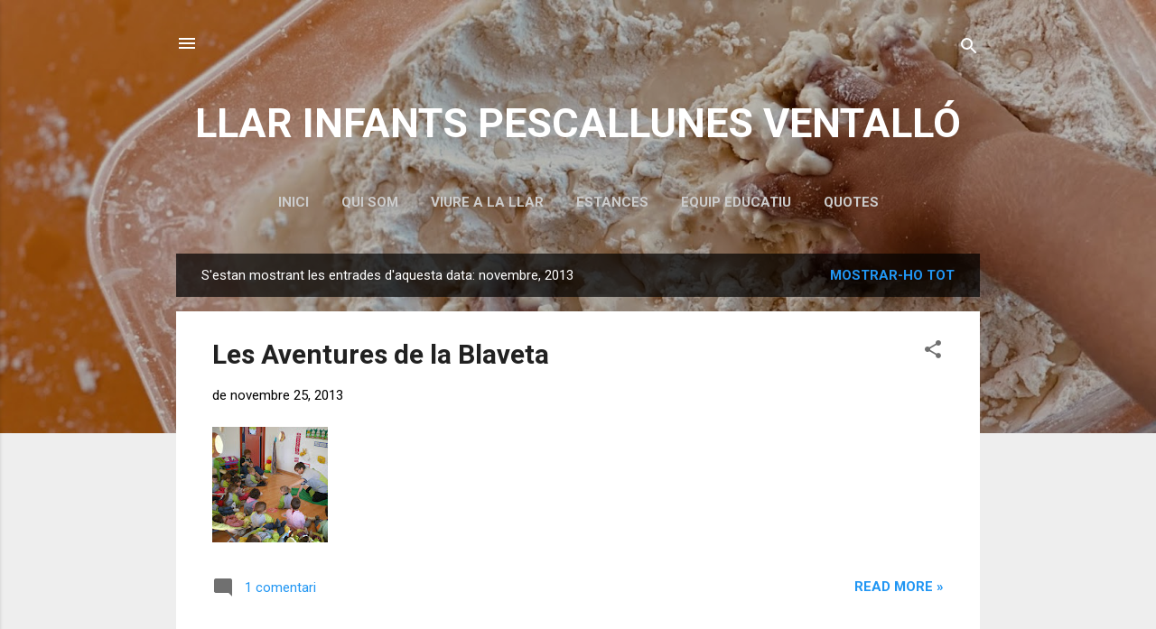

--- FILE ---
content_type: text/css; charset=utf-8
request_url: https://fonts.googleapis.com/css2?display=swap&family=Calibri&family=Century+Gothic
body_size: 278
content:
/* latin */
@font-face {
  font-family: 'Calibri';
  font-style: normal;
  font-weight: 400;
  font-display: swap;
  src: url(https://fonts.gstatic.com/l/font?kit=J7afnpV-BGlaFfdAhLEY67FIEjg&skey=a1029226f80653a8&v=v15) format('woff2');
  unicode-range: U+0000-00FF, U+0131, U+0152-0153, U+02BB-02BC, U+02C6, U+02DA, U+02DC, U+0304, U+0308, U+0329, U+2000-206F, U+20AC, U+2122, U+2191, U+2193, U+2212, U+2215, U+FEFF, U+FFFD;
}
/* cyrillic */
@font-face {
  font-family: 'Century Gothic';
  font-style: normal;
  font-weight: 400;
  font-display: swap;
  src: url(https://fonts.gstatic.com/l/font?kit=Cn-vJt-LUxZV2ICofzrQFC41xsIma3OblBeU&skey=93c2fdf69b410576&v=v20) format('woff2');
  unicode-range: U+0301, U+0400-045F, U+0490-0491, U+04B0-04B1, U+2116;
}
/* greek */
@font-face {
  font-family: 'Century Gothic';
  font-style: normal;
  font-weight: 400;
  font-display: swap;
  src: url(https://fonts.gstatic.com/l/font?kit=Cn-vJt-LUxZV2ICofzrQFC41xsIha3OblBeU&skey=93c2fdf69b410576&v=v20) format('woff2');
  unicode-range: U+0370-0377, U+037A-037F, U+0384-038A, U+038C, U+038E-03A1, U+03A3-03FF;
}
/* latin-ext */
@font-face {
  font-family: 'Century Gothic';
  font-style: normal;
  font-weight: 400;
  font-display: swap;
  src: url(https://fonts.gstatic.com/l/font?kit=Cn-vJt-LUxZV2ICofzrQFC41xsIsa3OblBeU&skey=93c2fdf69b410576&v=v20) format('woff2');
  unicode-range: U+0100-02BA, U+02BD-02C5, U+02C7-02CC, U+02CE-02D7, U+02DD-02FF, U+0304, U+0308, U+0329, U+1D00-1DBF, U+1E00-1E9F, U+1EF2-1EFF, U+2020, U+20A0-20AB, U+20AD-20C0, U+2113, U+2C60-2C7F, U+A720-A7FF;
}
/* latin */
@font-face {
  font-family: 'Century Gothic';
  font-style: normal;
  font-weight: 400;
  font-display: swap;
  src: url(https://fonts.gstatic.com/l/font?kit=Cn-vJt-LUxZV2ICofzrQFC41xsIia3OblBeU&skey=93c2fdf69b410576&v=v20) format('woff2');
  unicode-range: U+0000-00FF, U+0131, U+0152-0153, U+02BB-02BC, U+02C6, U+02DA, U+02DC, U+0304, U+0308, U+0329, U+2000-206F, U+20AC, U+2122, U+2191, U+2193, U+2212, U+2215, U+FEFF, U+FFFD;
}
